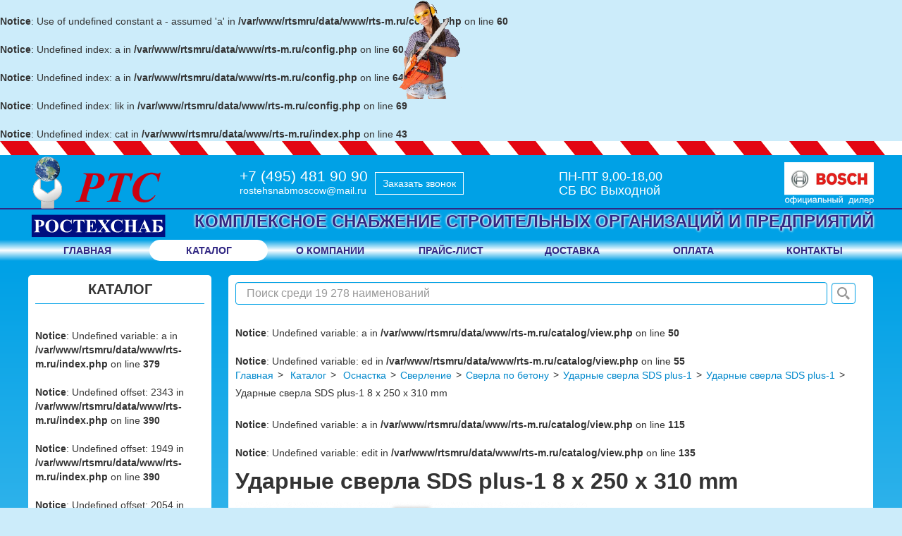

--- FILE ---
content_type: text/html; charset=windows-1251
request_url: https://rts-m.ru/catalog/5021
body_size: 6042
content:
<br />
<b>Notice</b>:  Use of undefined constant a - assumed 'a' in <b>/var/www/rtsmru/data/www/rts-m.ru/config.php</b> on line <b>60</b><br />
<br />
<b>Notice</b>:  Undefined index: a in <b>/var/www/rtsmru/data/www/rts-m.ru/config.php</b> on line <b>60</b><br />
<br />
<b>Notice</b>:  Undefined index: a in <b>/var/www/rtsmru/data/www/rts-m.ru/config.php</b> on line <b>64</b><br />
<br />
<b>Notice</b>:  Undefined index: lik in <b>/var/www/rtsmru/data/www/rts-m.ru/config.php</b> on line <b>69</b><br />
<br />
<b>Notice</b>:  Undefined index: cat in <b>/var/www/rtsmru/data/www/rts-m.ru/index.php</b> on line <b>43</b><br />

<!--pre>
inc - catalog/view.php<br>o - select id,name,text,cat from catalog where id = '5021';<br>oo - Resource id #4<br>get - <br />
<b>Notice</b>:  Undefined index: cat in <b>/var/www/rtsmru/data/www/rts-m.ru/index.php</b> on line <b>129</b><br />
</pre-->

<pre>
</pre>

<!DOCTYPE html PUBLIC "-//W3C//DTD XHTML 1.0 Strict//EN" "http://www.w3.org/TR/xhtml1/DTD/xhtml1-strict.dtd">
<html xmlns="http://www.w3.org/1999/xhtml" xml:lang="ru" lang="ru">

<meta name="robots" content="noindex, nofollow" />
<!--noindex-->
	


<title>Купить Ударные сверла SDS plus-1 8 x 250 x 310 mm в Москве. Ростехснаб</title>






<meta name="description" content="Купить Ударные сверла SDS plus-1 8 x 250 x 310 mm.  Продажа строительного оборудования в Москве. Бесплатная доставка, гарантийное обслуживание. Консультации и помощь с выбором."/>



<meta name="viewport" content="width=device-width, initial-scale=1.0">
<meta charset="utf-8">
<!--meta content='text/html; charset=windows-1251' http-equiv='Content-Type'/-->
<meta name="author" content="cms.vp43.ru"/>

<!--link rel="icon" href="../img/favicon.ico" type="image/x-icon"-->
<link rel="shortcut icon" href="/img/favicon.ico" type="image/x-icon">
<!--link rel='image_src' href='/img/image.jpg'/-->

<script type="text/javascript" src="/js/jquery.min.js"></script>
<script type="text/javascript" src="/js/bootstrap.min.js"></script>
<script type="text/javascript" src="/js/maskeinput.js"></script>
<script type="text/javascript" src="/js/forms.js"></script>
<script type="text/javascript" src="/js/metrika_targets.js"></script>
<!-- Le styles -->
<link href="/css/bootstrap.css" rel="stylesheet">
<link rel="stylesheet" type="text/css" href="/css/style.css"/>
<link href="/css/bootstrap-responsive.css" rel="stylesheet">
<!-- HTML5 shim, for IE6-8 support of HTML5 elements -->
<!--[if lt IE 9]>
<script src="http://html5shim.googlecode.com/svn/trunk/html5.js"></script>
<![endif]-->




<link rel='stylesheet' href='/css/redactor.css' type='text/css'/>
<script type='text/javascript' src='/js/redactor.js'></script>

<script type='text/javascript' src='/js/magnific.js'></script>
<link rel='stylesheet' href='/css/magnific.css' type='text/css'/>

<script type=text/javascript>
    $(document).ready(function () {
        if ($("#edit").length) {
            $('#edit').redactor();
        }
    });

    function search() {
        $("#go").submit();
    }

    $("#poisk").bind("keypress", function (e) {
        if (e.keyCode == 13) {
            search();
        }
    });
</script>
<!--script src="//152.tabson.ru/js_module/" charset="utf-8"></script-->


</head>
<body>
<div id="len"></div>
<div id="fel">
    <div id="el"></div>
</div>
<div class="head">
    <div id="nit"></div>
    <div id="fm"></div>
    <div class="con" style="z-index: 1;">

	        <a id="logo" href="/" title="На главную | РТС-М Ростехснаб Электроинструмент">
				<img src="/img/logo3.svg" alt="РТС-М Ростехснаб Электроинструмент" title="Комплексное снабжение строительных организаций и предприятий" width="200" height="100">
			<!--h1>РТС-М Ростехснаб Электроинструмент</h1-->
	        </a>
	        <div id="tel">
			<div>
            <div id="b"><a href="tel:+7 (495) 481 90 90">+7 (495) 481 90 90</a></div>
            <a href="mailto:rostehsnabmoscow@mail.ru">rostehsnabmoscow@mail.ru</a>
			</div>
			<a href="javascript:void(0);" data-toggle="modal" data-target="#callbackModal" class="button">Заказать звонок</a>
        </div>
        <div id="work">
            ПН-ПТ 9,00-18,00<br>
            CБ ВС Выходной
        </div>
        <div id="bosh"></div>
        <div id="slog">Комплексное снабжение строительных организаций и предприятий</div>
        <ul id="menu">
            <li class=""><a href='/'>Главная</a></li>
            <li id="katalog" class="active"><a href='/catalog/'>Каталог</a></li>
            <li class=""><a href='/page/main/'>о компании</a></li>
            <li class=""><a href='/price/'>прайс-лист</a></li>
            <li class=""><a href='/page/dostavka/'>доставка</a></li>
            <li class=""><a href='/page/oplata/'>оплата</a></li>
            <li class=""><a href='/page/kontakt/'>контакты</a></li>
        </ul>
    </div>
</div>

<div class="content">
    <div class="con">
        <div id="panel">
		
            <div class="h2">Каталог</div>
            <br />
<b>Notice</b>:  Undefined variable: a in <b>/var/www/rtsmru/data/www/rts-m.ru/index.php</b> on line <b>379</b><br />
<br />
<b>Notice</b>:  Undefined offset: 2343 in <b>/var/www/rtsmru/data/www/rts-m.ru/index.php</b> on line <b>390</b><br />
<br />
<b>Notice</b>:  Undefined offset: 1949 in <b>/var/www/rtsmru/data/www/rts-m.ru/index.php</b> on line <b>390</b><br />
<br />
<b>Notice</b>:  Undefined offset: 2054 in <b>/var/www/rtsmru/data/www/rts-m.ru/index.php</b> on line <b>390</b><br />
<br />
<b>Notice</b>:  Undefined offset: 1943 in <b>/var/www/rtsmru/data/www/rts-m.ru/index.php</b> on line <b>390</b><br />
<br />
<b>Notice</b>:  Undefined offset: 2084 in <b>/var/www/rtsmru/data/www/rts-m.ru/index.php</b> on line <b>390</b><br />
<br />
<b>Notice</b>:  Undefined offset: 2492 in <b>/var/www/rtsmru/data/www/rts-m.ru/index.php</b> on line <b>390</b><br />
<br />
<b>Notice</b>:  Undefined offset: 2133 in <b>/var/www/rtsmru/data/www/rts-m.ru/index.php</b> on line <b>390</b><br />
<br />
<b>Notice</b>:  Undefined offset: 2252 in <b>/var/www/rtsmru/data/www/rts-m.ru/index.php</b> on line <b>390</b><br />
<br />
<b>Notice</b>:  Undefined offset: 2157 in <b>/var/www/rtsmru/data/www/rts-m.ru/index.php</b> on line <b>390</b><br />
<br />
<b>Notice</b>:  Undefined offset: 2098 in <b>/var/www/rtsmru/data/www/rts-m.ru/index.php</b> on line <b>390</b><br />
<br />
<b>Notice</b>:  Undefined offset: 2454 in <b>/var/www/rtsmru/data/www/rts-m.ru/index.php</b> on line <b>390</b><br />
<ul id='sel'><li>
                                 <a href='/catalog/elektroinstrument_bosh/'>
                                     <img src='/img/cat/235.png' class='mi'>
                                     <div class='nm'>Электроинструмент Bosch</div>
                                 </a>
                                 <div class='sel'><ul></ul></div><li>
                                 <a href='/catalog/otdelochnyj-instrument'>
                                     <img src='/img/cat/2343.png' class='mi'>
                                     <div class='nm'>Отделочный инструмент</div>
                                 </a>
                                 <div class='sel'><ul></ul></div><li>
                                 <a href='/catalog/svaroznoe_oborudovanie/'>
                                     <img src='/img/cat/1769.png' class='mi'>
                                     <div class='nm'>Сварочное оборудование</div>
                                 </a>
                                 <div class='sel'><ul></ul></div><li>
                                 <a href='/catalog/slesarnyj-instrument'>
                                     <img src='/img/cat/1949.png' class='mi'>
                                     <div class='nm'>Слесарный инструмент</div>
                                 </a>
                                 <div class='sel'><ul></ul></div><li>
                                 <a href='/catalog/stolyarnyj-instrument'>
                                     <img src='/img/cat/2054.png' class='mi'>
                                     <div class='nm'>Столярный инструмент</div>
                                 </a>
                                 <div class='sel'><ul></ul></div><li>
                                 <a href='/catalog/dorozhno-stroitelnaya-tehnika'>
                                     <img src='/img/cat/2519.png' class='mi'>
                                     <div class='nm'>Дорожно-строительная техника</div>
                                 </a>
                                 <div class='sel'><ul></ul></div><li>
                                 <a href='/catalog/sredstva-individualnoj-zashity2'>
                                     <img src='/img/cat/1943.png' class='mi'>
                                     <div class='nm'>Средства индивидуальной защиты</div>
                                 </a>
                                 <div class='sel'><ul></ul></div><li>
                                 <a href='/catalog/izmeritelnyj-instrument'>
                                     <img src='/img/cat/2084.png' class='mi'>
                                     <div class='nm'>Измерительный инструмент</div>
                                 </a>
                                 <div class='sel'><ul></ul></div><li>
                                 <a href='/catalog/silovoe-oborudovanie'>
                                     <img src='/img/cat/2492.png' class='mi'>
                                     <div class='nm'>Силовое оборудование</div>
                                 </a>
                                 <div class='sel'><ul></ul></div><li>
                                 <a href='/catalog/krepezhnyj-instrument'>
                                     <img src='/img/cat/2133.png' class='mi'>
                                     <div class='nm'>Крепежный инструмент</div>
                                 </a>
                                 <div class='sel'><ul></ul></div><li>
                                 <a href='/catalog/osnastka/'>
                                     <img src='/img/cat/236.png' class='mi'>
                                     <div class='nm'>Оснастка </div>
                                 </a>
                                 <div class='sel'><ul></ul></div><li>
                                 <a href='/catalog/rezhushij-instrument'>
                                     <img src='/img/cat/2252.png' class='mi'>
                                     <div class='nm'>Режущий инструмент</div>
                                 </a>
                                 <div class='sel'><ul></ul></div><li>
                                 <a href='/catalog/sadovyj-inventar'>
                                     <img src='/img/cat/2157.png' class='mi'>
                                     <div class='nm'>Садовый инвентарь</div>
                                 </a>
                                 <div class='sel'><ul></ul></div><li>
                                 <a href='/catalog/avtomobilnyj-instrument'>
                                     <img src='/img/cat/2098.png' class='mi'>
                                     <div class='nm'>Автомобильный инструмент</div>
                                 </a>
                                 <div class='sel'><ul></ul></div><li>
                                 <a href='/catalog/prochij-instrument'>
                                     <img src='/img/cat/2454.png' class='mi'>
                                     <div class='nm'>Прочий инструмент</div>
                                 </a>
                                 <div class='sel'><ul></ul></div></ul>        </div>
        <div id="text">
            <link href="/css/fotorama.css" rel="stylesheet"><script src="/js/fotorama.js"></script><div id=search>    <form action='/search/' method="get" id=go accept-charset="utf-8">        <input type="hidden" name="searchid" value="2343352"/>        <input type=text name=text id=poisk placeholder="Поиск среди 19 278 наименований">        <a id=lupa href=javascript:search()></a>    </form></div><br />
<b>Notice</b>:  Undefined variable: a in <b>/var/www/rtsmru/data/www/rts-m.ru/catalog/view.php</b> on line <b>50</b><br />
<br />
<b>Notice</b>:  Undefined variable: ed in <b>/var/www/rtsmru/data/www/rts-m.ru/catalog/view.php</b> on line <b>55</b><br />
<div class=naviga itemscope itemtype=http://schema.org/BreadcrumbList>                    <span itemprop=itemListElement itemscope='' itemtype=http://schema.org/ListItem>            <a itemprop='item' href='/' title='Главная страница'>                <span itemprop=name>Главная</span>            </a></span>                        <span itemprop=itemListElement itemscope='' itemtype=http://schema.org/ListItem>                <a itemprop='item' href='/catalog/' title='Каталог продукции'>                    <span itemprop=name>Каталог</span>                </a>            </span>            <span itemprop=itemListElement itemscope='' itemtype=http://schema.org/ListItem>                <a itemprop='item' href='/catalog/osnastka/'>                    <span itemprop=name>Оснастка </span>                </a>             </span><span itemprop=itemListElement itemscope='' itemtype=http://schema.org/ListItem>                <a itemprop='item' href='/catalog/osnastka/sverlenie/'>                    <span itemprop=name>Сверление</span>                </a>             </span><span itemprop=itemListElement itemscope='' itemtype=http://schema.org/ListItem>                <a itemprop='item' href='/catalog/osnastka/sverlenie/sverla-po-betonu/'>                    <span itemprop=name>Сверла по бетону</span>                </a>             </span><span itemprop=itemListElement itemscope='' itemtype=http://schema.org/ListItem>                <a itemprop='item' href='/catalog/osnastka/sverlenie/sverla-po-betonu/udarnye-sverla-sds-plus-1/'>                    <span itemprop=name>Ударные сверла SDS plus-1</span>                </a>             </span><span itemprop=itemListElement itemscope='' itemtype=http://schema.org/ListItem>                <a itemprop='item' href='/catalog/osnastka/sverlenie/sverla-po-betonu/udarnye-sverla-sds-plus-1/udarnye-sverla-sds-plus-1/'>                    <span itemprop=name>Ударные сверла SDS plus-1</span>                </a>             </span>             <span>Ударные сверла SDS plus-1 8 x 250 x 310 mm</span>        </div><br />
<b>Notice</b>:  Undefined variable: a in <b>/var/www/rtsmru/data/www/rts-m.ru/catalog/view.php</b> on line <b>115</b><br />
<br />
<b>Notice</b>:  Undefined variable: edit in <b>/var/www/rtsmru/data/www/rts-m.ru/catalog/view.php</b> on line <b>135</b><br />
<div id=up>            <h1>Ударные сверла SDS plus-1 8 x 250 x 310 mm</h1>            <div class='img'><div class="fotorama" data-height="350" data-width="500" data-autoplay="5000" data-allowfullscreen="true" data-autoplay="true" data-background="none""><a class='zoom' href='/img/catalog/5021/0orig.jpg'><img id=img class=catalog src='/img/catalog/5021/0norm.jpg' alt='Ударные сверла SDS plus-1 8 x 250 x 310 mm'></a><a class='zoom' href='/img/catalog/5021/1orig.jpg'><img id=img class=catalog src='/img/catalog/5021/1norm.jpg' alt='Ударные сверла SDS plus-1 8 x 250 x 310 mm'></a></div></div>            <div class=info>                <div class=pr><a class='conversion_btn' href='#ckokoModal' id='ckoko' data-toggle='modal' data-product='Ударные сверла SDS plus-1 8 x 250 x 310 mm'>Уточнить цену</a></div>                <div class=kod>Статус: <span class='red'>НЕДОСТУПЕН</span></div>                <div class=kod>Артикул: 2608576281</div>                           </div>                      </div>          <div id=opis>            <p></p>          </div>  		  <br />
<b>Notice</b>:  Undefined variable: bz in <b>/var/www/rtsmru/data/www/rts-m.ru/catalog/view.php</b> on line <b>151</b><br />
<br />
<b>Notice</b>:  Undefined variable: bz in <b>/var/www/rtsmru/data/www/rts-m.ru/catalog/view.php</b> on line <b>151</b><br />
<div class='h2'>Рекомендуемые товары</div><div class='big'>						<a href='/catalog/3927' title='Ударные сверла SDS plus-1 5 x 100 x 160 mm'>							<div class=bim><img src='/img/catalog/3927/0smal.jpg' alt='Ударные сверла SDS plus-1 5 x 100 x 160 mm'></div>							<div class=bnm>Ударные сверла SDS plus-1 5 x 100 x 160 mm</div>							<div class='cen'>0 руб.</div>						</a>					</div><div class='big'>						<a href='/catalog/3934' title='Ударные сверла SDS plus-1 6,5 x 100 x 160 mm'>							<div class=bim><img src='/img/catalog/3934/0smal.jpg' alt='Ударные сверла SDS plus-1 6,5 x 100 x 160 mm'></div>							<div class=bnm>Ударные сверла SDS plus-1 6,5 x 100 x 160 mm</div>							<div class='cen'>0 руб.</div>						</a>					</div><div class='big'>						<a href='/catalog/3936' title='Ударные сверла SDS plus-1 7 x 100 x 160 mm'>							<div class=bim><img src='/img/catalog/3936/0smal.jpg' alt='Ударные сверла SDS plus-1 7 x 100 x 160 mm'></div>							<div class=bnm>Ударные сверла SDS plus-1 7 x 100 x 160 mm</div>							<div class='cen'>0 руб.</div>						</a>					</div><div id="ckokoModal" class="modal hide fade" tabindex="-1" role="dialog">  <div class="modal-header">    <button type="button" class="close" data-dismiss="modal" aria-hidden="true"><svg width="32" height="32" viewBox="0 0 32 32" fill="none" xmlns="http://www.w3.org/2000/svg"><path d="M31 1L16 16.1899M16 16.1899L1.375 31M16 16.1899L30.625 31M16 16.1899L1 1" stroke="#000" stroke-width="2"/></svg>	</button>    <div class="modal-heading">Уточнить цену</div>  </div>  <div class="modal-body">    <form class="custom-form" id="price_request" enctype="multipart/form-data">		<input type="hidden" value="" class="product" name="product">		<input type="hidden" value="price_request" class="form_name" name="form_name">        <div class="form-group">          <input type="text" name="name" placeholder="Имя" class="form-control" value="<br />
<b>Notice</b>:  Undefined index: name in <b>/var/www/rtsmru/data/www/rts-m.ru/catalog/view.php</b> on line <b>214</b><br />
">		  <div class="help-note">Например, Иван Иванов</div>        </div>        <div class="form-group">          <input class="f-phone phonemask form-control" type="text" name="phone" placeholder="Телефон">		  <div class="help-note">В формате +7(999)999-99-99</div>        </div>        <div class="form-group">          <input type="text" name="email" placeholder="E-mail *" class="form-control f-mail">		  <div class="help-note"><strong>* Обязательно!</strong> На указанную почту мы отправим цены</div>        </div>        <div class="form-group">          <textarea rows="3" name="comment" placeholder="Комментарий" class="form-control"></textarea>		  <div class="help-note">Укажите любую важную информацию</div>        </div>        <div class="form-group">		  <input type="hidden" name="MAX_FILE_SIZE" value="20971520" />          <input type="file" name="file" placeholder="Реквизиты" class="" id="rq">		  <!--div class="help-note"><strong>* Обязательно!</strong> Загрузите файл с реквизитами</div-->        </div>			<div class="form-group">		  <small>Отправляя форму, Вы даете согласие на <a href="/soglashenie/" target="_blank">обработку персональных данных</a></small>		</div>		<div class="form-group">			<button type="submit" class="btn btn-primary btn-large">Отправить</button>		</div>	</form>  </div></div> <div id="kupitModal" class="modal hide fade" tabindex="-1" role="dialog">  <div class="modal-header">    <button type="button" class="close" data-dismiss="modal" aria-hidden="true"><svg width="32" height="32" viewBox="0 0 32 32" fill="none" xmlns="http://www.w3.org/2000/svg"><path d="M31 1L16 16.1899M16 16.1899L1.375 31M16 16.1899L30.625 31M16 16.1899L1 1" stroke="#000" stroke-width="2"/></svg>	</button>    <div class="modal-heading">Купить товар</div>  </div>  <div class="modal-body">    <form class="custom-form" id="buy_request" enctype="multipart/form-data">		<input type="hidden" value="" class="product" name="product">		<input type="hidden" value="buy_request" class="form_name" name="form_name">        <div class="form-group">          <input type="text" name="name" placeholder="Имя" class="form-control">		  <div class="help-note">Например, Иван Иванов</div>        </div>        <div class="form-group">          <input class="f-phone phonemask form-control" type="text" name="phone" placeholder="Телефон">		  <div class="help-note">В формате +7(999)999-99-99</div>        </div>        <div class="form-group">          <input type="text" name="email" placeholder="E-mail *" class="form-control f-mail">		  <div class="help-note"><strong>* Обязательно!</strong> На указанную почту мы отправим информацию о покупке товара</div>        </div>        <div class="form-group">          <textarea rows="3" name="comment" placeholder="Комментарий" class="form-control"></textarea>		  <div class="help-note">Укажите любую важную информацию</div>        </div>        <div class="form-group">		  <input type="hidden" name="MAX_FILE_SIZE" value="20971520" />          <input type="file" name="file" placeholder="Реквизиты" class="" id="rq">		  <!--div class="help-note"><strong>* Обязательно!</strong> Загрузите файл с реквизитами</div-->        </div>			<div class="form-group">		  <small>Отправляя форму, Вы даете согласие на <a href="/soglashenie/" target="_blank">обработку персональных данных</a></small>		</div>		<div class="form-group">			<button type="submit" class="btn btn-primary btn-large">Отправить</button>		</div>	</form>  </div></div><div id="postuplenieModal" class="modal hide fade" tabindex="-1" role="dialog">  <div class="modal-header">    <button type="button" class="close" data-dismiss="modal" aria-hidden="true"><svg width="32" height="32" viewBox="0 0 32 32" fill="none" xmlns="http://www.w3.org/2000/svg"><path d="M31 1L16 16.1899M16 16.1899L1.375 31M16 16.1899L30.625 31M16 16.1899L1 1" stroke="#000" stroke-width="2"/></svg>	</button>    <div class="modal-heading">Узнать по поступлении</div>  </div>  <div class="modal-body">    <form class="custom-form" id="postuplenie_request" enctype="multipart/form-data">		<input type="hidden" value="" class="product" name="product">		<input type="hidden" value="postuplenie_request" class="form_name" name="form_name">        <div class="form-group">          <input type="text" name="name" placeholder="Имя" class="form-control">		  <div class="help-note">Например, Иван Иванов</div>        </div>        <div class="form-group">          <input class="f-phone phonemask form-control" type="text" name="phone" placeholder="Телефон">		  <div class="help-note">В формате +7(999)999-99-99</div>        </div>        <div class="form-group">          <input type="text" name="email" placeholder="E-mail *" class="form-control f-mail">		  <div class="help-note"><strong>* Обязательно!</strong> На указанную почту мы отправим информацию о поступлении товара</div>        </div>        <div class="form-group">          <textarea rows="3" name="comment" placeholder="Комментарий" class="form-control"></textarea>		  <div class="help-note">Укажите любую важную информацию</div>        </div>		<div class="form-group">		  <small>Отправляя форму, Вы даете согласие на <a href="/soglashenie/" target="_blank">обработку персональных данных</a></small>		</div>		<div class="form-group">			<button type="submit" class="btn btn-primary btn-large">Отправить</button>		</div>	</form>  </div></div>  <script>	$('.zoom').magnificPopup({		type: 'image',		closeOnContentClick: true,		mainClass: 'mfp-img-mobile',		image: {			verticalFit: true		}			});</script>        </div>
    </div>

</div>
<div id="footer">
    <div class="w1200">
    <div class="row">
        <div class="span4">
            <a href="/">
                <img src="/img/logo3.svg" width="200" height="100">
            </a>
            <p>Наша компания занимается комплексным снабжением строительных организаций и предприятий.</p>
        </div>
        <div class="span4">
            <ul id="pdvm">
                <li><a href='/catalog/' title='О компании'>Каталог</a></li>
                <li><a href='/page/main/' title='О компании'>О компании</a></li>
                <li><a href='/price/' title='Цены на наши услуги'>Прайс-лист</a></li>
                <li><a href='/page/dostavka/' title='Полезная инорфмация клиентам'>Доставка</a></li>
                <li><a href='/page/oplata/' title='Полезная инорфмация клиентам'>Оплата</a></li>
                <li><a href='/page/kontakt/' title='Как с нами связаться'>Контакты</a></li>
            </ul>
        </div>
        <div class="span4 right">
            <a class="tl" target="_blank" href="tel:+7 (495) 481 90 90">+7 (495) 481 90 90</a>
            <a class="ml" target="_blank" href="mailto:rostehsnabmoscow@mail.ru">rostehsnabmoscow@mail.ru</a>
            <span class="hidden-link" id="tabson" data-link="http://tabson.ru" >Разработка сайта tabson.ru</span>
			<span>© 2014-2026 ООО «РТС-М»</span>
        </div>
    </div>
    </div>
</div>


<div id="callbackModal" class="modal hide fade" tabindex="-1" role="dialog">
  <div class="modal-header">
    <button type="button" class="close" data-dismiss="modal" aria-hidden="true">
<svg width="32" height="32" viewBox="0 0 32 32" fill="none" xmlns="http://www.w3.org/2000/svg">
<path d="M31 1L16 16.1899M16 16.1899L1.375 31M16 16.1899L30.625 31M16 16.1899L1 1" stroke="#000" stroke-width="2"/>
</svg>
	</button>
    <div class="modal-heading">Заказать обратный звонок</div>
  </div>
  <div class="modal-body">
    <form class="custom-form" id="call_request" enctype="multipart/form-data">
		<input type="hidden" value="call_request" class="form_name" name="form_name">
        <div class="form-group">
          <input type="text" name="name" placeholder="Имя" class="form-control save-name">
		  <div class="help-note">Например, Иван Иванов</div>
        </div>
        <div class="form-group">
          <input class="f-phone phonemask form-control save-phone" type="text" name="phone" placeholder="Телефон">
		  <div class="help-note">В формате +7(999)999-99-99</div>
        </div>
		<div class="form-group">
		  <small>Отправляя форму, Вы даете согласие на <a href="/soglashenie/" target="_blank">обработку персональных данных</a></small>
		</div>
		<div class="form-group">
			<button type="submit" class="btn btn-primary btn-large">Отправить</button>
		</div>
	</form>
  </div>
</div>



<div itemscope itemtype="http://schema.org/Organization" style="display:none">
  <span itemprop="name">ООО «РТС-М»</span>
  <div itemprop="address" itemscope itemtype="http://schema.org/PostalAddress">
      <span itemprop="streetAddress">ул.Академика Жукова, д.7а</span>
      <span itemprop="postalCode">140090</span>
      <span itemprop="addressLocality">Московская область, г.Дзержинский</span>
  </div>
    <span itemprop="telephone">+7  (495) 481-90-90</span>,
    <span itemprop="faxNumber">+7  (495) 481-90-90</span>,
    <span itemprop="email">rostehsnabmoscow@mail.ru</span>
</div>

<!-- Yandex.Metrika counter -->
<script type="text/javascript" >
   (function(m,e,t,r,i,k,a){m[i]=m[i]||function(){(m[i].a=m[i].a||[]).push(arguments)};
   m[i].l=1*new Date();k=e.createElement(t),a=e.getElementsByTagName(t)[0],k.async=1,k.src=r,a.parentNode.insertBefore(k,a)})
   (window, document, "script", "https://mc.yandex.ru/metrika/tag.js", "ym");

   ym(53177632, "init", {
        clickmap:true,
        trackLinks:true,
        accurateTrackBounce:true,
        webvisor:true,
        ecommerce:"dataLayer"
   });
</script>
<noscript><div><img src="https://mc.yandex.ru/watch/53177632" style="position:absolute; left:-9999px;" alt="" /></div></noscript>
<!-- /Yandex.Metrika counter -->

<!-- Global site tag (gtag.js) - Google Analytics -->
<script async src="https://www.googletagmanager.com/gtag/js?id=G-DG76QFQ32H"></script>
<script>
  window.dataLayer = window.dataLayer || [];
  function gtag(){dataLayer.push(arguments);}
  gtag("js', new Date());

  gtag('config', 'G-DG76QFQ32H');
</script>

	<style>
	 pre {display: none;}
	</style>

<script>$('.hidden-link').click(function(){window.open($(this).data('link'));return false;});</script>

<script>
$('.save-name').change(function(){
	var saveName = $(this).val();
	localStorage.setItem('saveName', saveName);
});
$('.save-phone').change(function(){
	var savePhone = $(this).val();
	localStorage.setItem('savePhone', savePhone);
});
$('.save-mail').change(function(){
	var saveMail = $(this).val();
	localStorage.setItem('saveMail', saveMail);
});
$('.save-comment').change(function(){
	var saveComment = $(this).val();
	localStorage.setItem('saveComment', saveComment);
});
$(document).ready(function(){
	var data1 = localStorage.getItem('saveName');  //получаем данные
	var data2 = localStorage.getItem('savePhone');  //получаем данные
	var data3 = localStorage.getItem('saveMail');  //получаем данные
	var data4 = localStorage.getItem('saveComment');  //получаем данные
	$('.save-name').val(data1);
	$('.save-phone').val(data2);
	$('.save-mail').val(data3);
	$('.save-comment').val(data4);
});
</script>

</body>

<!--/noindex-->
	

</html>


--- FILE ---
content_type: application/javascript
request_url: https://rts-m.ru/js/forms.js
body_size: 818
content:
$(document).ready(function() {
	$(".phonemask").mask("+7(999)999-99-99",{placeholder:"+7(___)___-__-__"});
	
	$('.conversion_btn').click(function() {
		var product = $(this).data('product');
		$('.product').val(product);
	});
	
	$('.with-button .button').click(function() {
		var product = $(this).data('product');
		$('.product').val(product);
	});
	

	
	function success_send() {
		$('.modal form').hide();
		$('.modal .modal-heading').text('Спасибо за обращение!');
		$('.modal .modal-body').append('<div class="success">Менеджер свяжется с вами в ближайшее время</div>');
	}
	
	


		
    $('#price_request').submit(function () {
      var isFormValid = !0;
      if ($(this).find('input[name="email"]').val() === ""){
        isFormValid = !1;
        $(this).find('input[name="email"]').addClass('err');
      }

	if (/^\w+([\.-]?\w+)*@\w+([\.-]?\w+)*(\.\w{2,3})+$/.test($(this).find('input[name="email"]').val())) {
		isFormValid = !0;
	} else {
		isFormValid = !1;
		$(this).find('input[name="email"]').addClass('err');
	}

      //if ($(this).find('input[name="file"]').val() === ""){
     //   isFormValid = !1;
     //   $(this).find('input[name="file"]').addClass('err');
     // }

      if(isFormValid){
		var file_content_data = $('#rq').prop('files')[0];
		var form_data = new FormData($('#price_request')[0]);
		form_data.append('file_content', file_content_data);
		  $.ajax({
			url: '/mailing.php', // point to server-side PHP script
			dataType: 'text',  // what to expect back from the PHP script, if anything
			cache: false,
			contentType: false,
			processData: false,
			data: form_data,
			type: 'post',
			success: success_send()			
		  });
		  $(this).find('input').each(function(){
			$(this).removeClass('err');
		  });
		  console.log('success');
        return false;
      }else{
		console.log('err');
        return false;
      }
    });
	
	
    $('#buy_request').submit(function () {
      var isFormValid = !0;
      if ($(this).find('input[name="email"]').val() === ""){
        isFormValid = !1;
        $(this).find('input[name="email"]').addClass('err');
      }
	if (/^\w+([\.-]?\w+)*@\w+([\.-]?\w+)*(\.\w{2,3})+$/.test($(this).find('input[name="email"]').val())) {
		isFormValid = !0;
	} else {
		isFormValid = !1;
		$(this).find('input[name="email"]').addClass('err');
	}

      if(isFormValid){
		var file_content_data = $('#rq').prop('files')[0];
		var form_data = new FormData($('#buy_request')[0]);
		form_data.append('file_content', file_content_data);
		  $.ajax({
			url: '/mailing.php', // point to server-side PHP script
			dataType: 'text',  // what to expect back from the PHP script, if anything
			cache: false,
			contentType: false,
			processData: false,
			data: form_data,
			type: 'post',
			success: success_send()			
		  });
		  $(this).find('input').each(function(){
			$(this).removeClass('err');
		  });
		  console.log('success');
        return false;
      }else{
		console.log('err');
        return false;
      }
    });
	
    $('#postuplenie_request').submit(function () {
      var isFormValid = !0;
      if ($(this).find('input[name="email"]').val() === ""){
        isFormValid = !1;
        $(this).find('input[name="email"]').addClass('err');
      }
	if (/^\w+([\.-]?\w+)*@\w+([\.-]?\w+)*(\.\w{2,3})+$/.test($(this).find('input[name="email"]').val())) {
		isFormValid = !0;
	} else {
		isFormValid = !1;
		$(this).find('input[name="email"]').addClass('err');
	}
      if(isFormValid){
		var form_data = new FormData($('#postuplenie_request')[0]);
		  $.ajax({
			url: '/mailing.php', // point to server-side PHP script
			dataType: 'text',  // what to expect back from the PHP script, if anything
			cache: false,
			contentType: false,
			processData: false,
			data: form_data,
			type: 'post',
			success: success_send()			
		  });
		  $(this).find('input').each(function(){
			$(this).removeClass('err');
		  });
		  console.log('success');
        return false;
      }else{
		console.log('err');
        return false;
      }
    });
	
    $('#call_request').submit(function () {
      var isFormValid = !0;
      if ($(this).find('input[name="phone"]').val() === ""){
        isFormValid = !1;
        $(this).find('input[name="phone"]').addClass('err');
      }
      if(isFormValid){
		var form_data = new FormData($('#call_request')[0]);
		  $.ajax({
			url: '/mailing.php', // point to server-side PHP script
			dataType: 'text',  // what to expect back from the PHP script, if anything
			cache: false,
			contentType: false,
			processData: false,
			data: form_data,
			type: 'post',
			success: success_send()			
		  });
		  $(this).find('input').each(function(){
			$(this).removeClass('err');
		  });
		  console.log('success');
        return false;
      }else{
		console.log('err');
        return false;
      }
    });

	
});